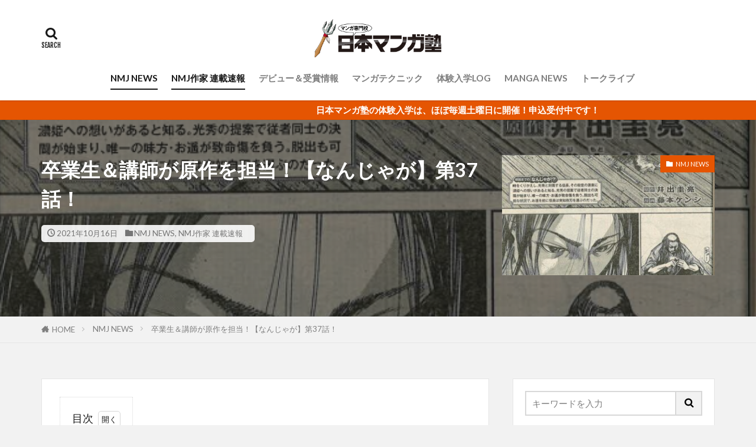

--- FILE ---
content_type: text/html; charset=UTF-8
request_url: https://mangajuku.jp/blog/%E5%8D%92%E6%A5%AD%E7%94%9F%EF%BC%86%E8%AC%9B%E5%B8%AB%E3%81%8C%E5%8E%9F%E4%BD%9C%E3%82%92%E6%8B%85%E5%BD%93%EF%BC%81%E3%80%90%E3%81%AA%E3%82%93%E3%81%98%E3%82%83%E3%81%8C%E3%80%91%E7%AC%AC37%E8%A9%B1/
body_size: 16832
content:

<!DOCTYPE html>

<html dir="ltr" lang="ja" prefix="og: https://ogp.me/ns#" prefix="og: http://ogp.me/ns#" class="t-html 
t-middle-pc">

<head prefix="og: http://ogp.me/ns# fb: http://ogp.me/ns/fb# article: http://ogp.me/ns/article#">
<meta charset="UTF-8">
<title>卒業生＆講師が原作を担当！【なんじゃが】第37話！ - 日本マンガ塾ブログ</title>

		<!-- All in One SEO 4.6.7.1 - aioseo.com -->
		<meta name="description" content="【何度、時をくりかえしても本能寺が燃えるんじゃが！？】最新第37話！！ 卒業生で講師でもある井出圭亮先生が原作" />
		<meta name="robots" content="max-image-preview:large" />
		<link rel="canonical" href="https://mangajuku.jp/blog/%e5%8d%92%e6%a5%ad%e7%94%9f%ef%bc%86%e8%ac%9b%e5%b8%ab%e3%81%8c%e5%8e%9f%e4%bd%9c%e3%82%92%e6%8b%85%e5%bd%93%ef%bc%81%e3%80%90%e3%81%aa%e3%82%93%e3%81%98%e3%82%83%e3%81%8c%e3%80%91%e7%ac%ac37%e8%a9%b1/" />
		<meta name="generator" content="All in One SEO (AIOSEO) 4.6.7.1" />

		<!-- Google tag (gtag.js) --> <script async src="https://www.googletagmanager.com/gtag/js?id=G-J81X3EV231"></script> <script> window.dataLayer = window.dataLayer || []; function gtag(){dataLayer.push(arguments);} gtag('js', new Date()); gtag('config', 'G-J81X3EV231'); </script>
		<meta property="og:locale" content="ja_JP" />
		<meta property="og:site_name" content="日本マンガ塾ブログ - 日本マンガ塾より情報、テクニックを発信します" />
		<meta property="og:type" content="article" />
		<meta property="og:title" content="卒業生＆講師が原作を担当！【なんじゃが】第37話！ - 日本マンガ塾ブログ" />
		<meta property="og:description" content="【何度、時をくりかえしても本能寺が燃えるんじゃが！？】最新第37話！！ 卒業生で講師でもある井出圭亮先生が原作" />
		<meta property="og:url" content="https://mangajuku.jp/blog/%e5%8d%92%e6%a5%ad%e7%94%9f%ef%bc%86%e8%ac%9b%e5%b8%ab%e3%81%8c%e5%8e%9f%e4%bd%9c%e3%82%92%e6%8b%85%e5%bd%93%ef%bc%81%e3%80%90%e3%81%aa%e3%82%93%e3%81%98%e3%82%83%e3%81%8c%e3%80%91%e7%ac%ac37%e8%a9%b1/" />
		<meta property="article:published_time" content="2021-10-16T10:05:21+00:00" />
		<meta property="article:modified_time" content="2021-10-16T10:05:21+00:00" />
		<meta name="twitter:card" content="summary_large_image" />
		<meta name="twitter:title" content="卒業生＆講師が原作を担当！【なんじゃが】第37話！ - 日本マンガ塾ブログ" />
		<meta name="twitter:description" content="【何度、時をくりかえしても本能寺が燃えるんじゃが！？】最新第37話！！ 卒業生で講師でもある井出圭亮先生が原作" />
		<script type="application/ld+json" class="aioseo-schema">
			{"@context":"https:\/\/schema.org","@graph":[{"@type":"BlogPosting","@id":"https:\/\/mangajuku.jp\/blog\/%e5%8d%92%e6%a5%ad%e7%94%9f%ef%bc%86%e8%ac%9b%e5%b8%ab%e3%81%8c%e5%8e%9f%e4%bd%9c%e3%82%92%e6%8b%85%e5%bd%93%ef%bc%81%e3%80%90%e3%81%aa%e3%82%93%e3%81%98%e3%82%83%e3%81%8c%e3%80%91%e7%ac%ac37%e8%a9%b1\/#blogposting","name":"\u5352\u696d\u751f\uff06\u8b1b\u5e2b\u304c\u539f\u4f5c\u3092\u62c5\u5f53\uff01\u3010\u306a\u3093\u3058\u3083\u304c\u3011\u7b2c37\u8a71\uff01 - \u65e5\u672c\u30de\u30f3\u30ac\u587e\u30d6\u30ed\u30b0","headline":"\u5352\u696d\u751f\uff06\u8b1b\u5e2b\u304c\u539f\u4f5c\u3092\u62c5\u5f53\uff01\u3010\u306a\u3093\u3058\u3083\u304c\u3011\u7b2c37\u8a71\uff01","author":{"@id":"https:\/\/mangajuku.jp\/blog\/author\/haw10144aicc\/#author"},"publisher":{"@id":"https:\/\/mangajuku.jp\/blog\/#organization"},"image":{"@type":"ImageObject","url":"https:\/\/mangajuku.jp\/blog\/wp-content\/uploads\/2021\/10\/\u306a\u3093\u3058\u3083\u304c\u2460.jpg","width":577,"height":865},"datePublished":"2021-10-16T19:05:21+09:00","dateModified":"2021-10-16T19:05:21+09:00","inLanguage":"ja","mainEntityOfPage":{"@id":"https:\/\/mangajuku.jp\/blog\/%e5%8d%92%e6%a5%ad%e7%94%9f%ef%bc%86%e8%ac%9b%e5%b8%ab%e3%81%8c%e5%8e%9f%e4%bd%9c%e3%82%92%e6%8b%85%e5%bd%93%ef%bc%81%e3%80%90%e3%81%aa%e3%82%93%e3%81%98%e3%82%83%e3%81%8c%e3%80%91%e7%ac%ac37%e8%a9%b1\/#webpage"},"isPartOf":{"@id":"https:\/\/mangajuku.jp\/blog\/%e5%8d%92%e6%a5%ad%e7%94%9f%ef%bc%86%e8%ac%9b%e5%b8%ab%e3%81%8c%e5%8e%9f%e4%bd%9c%e3%82%92%e6%8b%85%e5%bd%93%ef%bc%81%e3%80%90%e3%81%aa%e3%82%93%e3%81%98%e3%82%83%e3%81%8c%e3%80%91%e7%ac%ac37%e8%a9%b1\/#webpage"},"articleSection":"NMJ NEWS, NMJ\u4f5c\u5bb6 \u9023\u8f09\u901f\u5831"},{"@type":"BreadcrumbList","@id":"https:\/\/mangajuku.jp\/blog\/%e5%8d%92%e6%a5%ad%e7%94%9f%ef%bc%86%e8%ac%9b%e5%b8%ab%e3%81%8c%e5%8e%9f%e4%bd%9c%e3%82%92%e6%8b%85%e5%bd%93%ef%bc%81%e3%80%90%e3%81%aa%e3%82%93%e3%81%98%e3%82%83%e3%81%8c%e3%80%91%e7%ac%ac37%e8%a9%b1\/#breadcrumblist","itemListElement":[{"@type":"ListItem","@id":"https:\/\/mangajuku.jp\/blog\/#listItem","position":1,"name":"\u5bb6","item":"https:\/\/mangajuku.jp\/blog\/","nextItem":"https:\/\/mangajuku.jp\/blog\/%e5%8d%92%e6%a5%ad%e7%94%9f%ef%bc%86%e8%ac%9b%e5%b8%ab%e3%81%8c%e5%8e%9f%e4%bd%9c%e3%82%92%e6%8b%85%e5%bd%93%ef%bc%81%e3%80%90%e3%81%aa%e3%82%93%e3%81%98%e3%82%83%e3%81%8c%e3%80%91%e7%ac%ac37%e8%a9%b1\/#listItem"},{"@type":"ListItem","@id":"https:\/\/mangajuku.jp\/blog\/%e5%8d%92%e6%a5%ad%e7%94%9f%ef%bc%86%e8%ac%9b%e5%b8%ab%e3%81%8c%e5%8e%9f%e4%bd%9c%e3%82%92%e6%8b%85%e5%bd%93%ef%bc%81%e3%80%90%e3%81%aa%e3%82%93%e3%81%98%e3%82%83%e3%81%8c%e3%80%91%e7%ac%ac37%e8%a9%b1\/#listItem","position":2,"name":"\u5352\u696d\u751f\uff06\u8b1b\u5e2b\u304c\u539f\u4f5c\u3092\u62c5\u5f53\uff01\u3010\u306a\u3093\u3058\u3083\u304c\u3011\u7b2c37\u8a71\uff01","previousItem":"https:\/\/mangajuku.jp\/blog\/#listItem"}]},{"@type":"Organization","@id":"https:\/\/mangajuku.jp\/blog\/#organization","name":"\u65e5\u672c\u30de\u30f3\u30ac\u587e\u30d6\u30ed\u30b0","description":"\u65e5\u672c\u30de\u30f3\u30ac\u587e\u3088\u308a\u60c5\u5831\u3001\u30c6\u30af\u30cb\u30c3\u30af\u3092\u767a\u4fe1\u3057\u307e\u3059","url":"https:\/\/mangajuku.jp\/blog\/"},{"@type":"Person","@id":"https:\/\/mangajuku.jp\/blog\/author\/haw10144aicc\/#author","url":"https:\/\/mangajuku.jp\/blog\/author\/haw10144aicc\/","name":"haw10144aicc"},{"@type":"WebPage","@id":"https:\/\/mangajuku.jp\/blog\/%e5%8d%92%e6%a5%ad%e7%94%9f%ef%bc%86%e8%ac%9b%e5%b8%ab%e3%81%8c%e5%8e%9f%e4%bd%9c%e3%82%92%e6%8b%85%e5%bd%93%ef%bc%81%e3%80%90%e3%81%aa%e3%82%93%e3%81%98%e3%82%83%e3%81%8c%e3%80%91%e7%ac%ac37%e8%a9%b1\/#webpage","url":"https:\/\/mangajuku.jp\/blog\/%e5%8d%92%e6%a5%ad%e7%94%9f%ef%bc%86%e8%ac%9b%e5%b8%ab%e3%81%8c%e5%8e%9f%e4%bd%9c%e3%82%92%e6%8b%85%e5%bd%93%ef%bc%81%e3%80%90%e3%81%aa%e3%82%93%e3%81%98%e3%82%83%e3%81%8c%e3%80%91%e7%ac%ac37%e8%a9%b1\/","name":"\u5352\u696d\u751f\uff06\u8b1b\u5e2b\u304c\u539f\u4f5c\u3092\u62c5\u5f53\uff01\u3010\u306a\u3093\u3058\u3083\u304c\u3011\u7b2c37\u8a71\uff01 - \u65e5\u672c\u30de\u30f3\u30ac\u587e\u30d6\u30ed\u30b0","description":"\u3010\u4f55\u5ea6\u3001\u6642\u3092\u304f\u308a\u304b\u3048\u3057\u3066\u3082\u672c\u80fd\u5bfa\u304c\u71c3\u3048\u308b\u3093\u3058\u3083\u304c\uff01\uff1f\u3011\u6700\u65b0\u7b2c37\u8a71\uff01\uff01 \u5352\u696d\u751f\u3067\u8b1b\u5e2b\u3067\u3082\u3042\u308b\u4e95\u51fa\u572d\u4eae\u5148\u751f\u304c\u539f\u4f5c","inLanguage":"ja","isPartOf":{"@id":"https:\/\/mangajuku.jp\/blog\/#website"},"breadcrumb":{"@id":"https:\/\/mangajuku.jp\/blog\/%e5%8d%92%e6%a5%ad%e7%94%9f%ef%bc%86%e8%ac%9b%e5%b8%ab%e3%81%8c%e5%8e%9f%e4%bd%9c%e3%82%92%e6%8b%85%e5%bd%93%ef%bc%81%e3%80%90%e3%81%aa%e3%82%93%e3%81%98%e3%82%83%e3%81%8c%e3%80%91%e7%ac%ac37%e8%a9%b1\/#breadcrumblist"},"author":{"@id":"https:\/\/mangajuku.jp\/blog\/author\/haw10144aicc\/#author"},"creator":{"@id":"https:\/\/mangajuku.jp\/blog\/author\/haw10144aicc\/#author"},"image":{"@type":"ImageObject","url":"https:\/\/mangajuku.jp\/blog\/wp-content\/uploads\/2021\/10\/\u306a\u3093\u3058\u3083\u304c\u2460.jpg","@id":"https:\/\/mangajuku.jp\/blog\/%e5%8d%92%e6%a5%ad%e7%94%9f%ef%bc%86%e8%ac%9b%e5%b8%ab%e3%81%8c%e5%8e%9f%e4%bd%9c%e3%82%92%e6%8b%85%e5%bd%93%ef%bc%81%e3%80%90%e3%81%aa%e3%82%93%e3%81%98%e3%82%83%e3%81%8c%e3%80%91%e7%ac%ac37%e8%a9%b1\/#mainImage","width":577,"height":865},"primaryImageOfPage":{"@id":"https:\/\/mangajuku.jp\/blog\/%e5%8d%92%e6%a5%ad%e7%94%9f%ef%bc%86%e8%ac%9b%e5%b8%ab%e3%81%8c%e5%8e%9f%e4%bd%9c%e3%82%92%e6%8b%85%e5%bd%93%ef%bc%81%e3%80%90%e3%81%aa%e3%82%93%e3%81%98%e3%82%83%e3%81%8c%e3%80%91%e7%ac%ac37%e8%a9%b1\/#mainImage"},"datePublished":"2021-10-16T19:05:21+09:00","dateModified":"2021-10-16T19:05:21+09:00"},{"@type":"WebSite","@id":"https:\/\/mangajuku.jp\/blog\/#website","url":"https:\/\/mangajuku.jp\/blog\/","name":"\u65e5\u672c\u30de\u30f3\u30ac\u587e\u30d6\u30ed\u30b0","description":"\u65e5\u672c\u30de\u30f3\u30ac\u587e\u3088\u308a\u60c5\u5831\u3001\u30c6\u30af\u30cb\u30c3\u30af\u3092\u767a\u4fe1\u3057\u307e\u3059","inLanguage":"ja","publisher":{"@id":"https:\/\/mangajuku.jp\/blog\/#organization"}}]}
		</script>
		<!-- All in One SEO -->

<link rel='stylesheet' id='dashicons-css'  href='https://mangajuku.jp/blog/wp-includes/css/dashicons.min.css?ver=5.6.16' type='text/css' media='all' />
<link rel='stylesheet' id='thickbox-css'  href='https://mangajuku.jp/blog/wp-includes/js/thickbox/thickbox.css?ver=5.6.16' type='text/css' media='all' />
<link rel='stylesheet' id='wp-block-library-css'  href='https://mangajuku.jp/blog/wp-includes/css/dist/block-library/style.min.css?ver=5.6.16' type='text/css' media='all' />
<script src='https://mangajuku.jp/blog/wp-includes/js/jquery/jquery.min.js?ver=3.5.1' id='jquery-core-js'></script>
<script src='https://mangajuku.jp/blog/wp-includes/js/jquery/jquery-migrate.min.js?ver=3.3.2' id='jquery-migrate-js'></script>
<link rel="https://api.w.org/" href="https://mangajuku.jp/blog/wp-json/" /><link rel="alternate" type="application/json" href="https://mangajuku.jp/blog/wp-json/wp/v2/posts/619" /><link rel="alternate" type="application/json+oembed" href="https://mangajuku.jp/blog/wp-json/oembed/1.0/embed?url=https%3A%2F%2Fmangajuku.jp%2Fblog%2F%25e5%258d%2592%25e6%25a5%25ad%25e7%2594%259f%25ef%25bc%2586%25e8%25ac%259b%25e5%25b8%25ab%25e3%2581%258c%25e5%258e%259f%25e4%25bd%259c%25e3%2582%2592%25e6%258b%2585%25e5%25bd%2593%25ef%25bc%2581%25e3%2580%2590%25e3%2581%25aa%25e3%2582%2593%25e3%2581%2598%25e3%2582%2583%25e3%2581%258c%25e3%2580%2591%25e7%25ac%25ac37%25e8%25a9%25b1%2F" />
<link rel="alternate" type="text/xml+oembed" href="https://mangajuku.jp/blog/wp-json/oembed/1.0/embed?url=https%3A%2F%2Fmangajuku.jp%2Fblog%2F%25e5%258d%2592%25e6%25a5%25ad%25e7%2594%259f%25ef%25bc%2586%25e8%25ac%259b%25e5%25b8%25ab%25e3%2581%258c%25e5%258e%259f%25e4%25bd%259c%25e3%2582%2592%25e6%258b%2585%25e5%25bd%2593%25ef%25bc%2581%25e3%2580%2590%25e3%2581%25aa%25e3%2582%2593%25e3%2581%2598%25e3%2582%2583%25e3%2581%258c%25e3%2580%2591%25e7%25ac%25ac37%25e8%25a9%25b1%2F&#038;format=xml" />
<link class="css-async" rel href="https://mangajuku.jp/blog/wp-content/themes/the-thor/css/icon.min.css">
<link class="css-async" rel href="https://fonts.googleapis.com/css?family=Lato:100,300,400,700,900">
<link class="css-async" rel href="https://fonts.googleapis.com/css?family=Fjalla+One">
<link rel="stylesheet" href="https://fonts.googleapis.com/css?family=Noto+Sans+JP:100,200,300,400,500,600,700,800,900">
<link rel="stylesheet" href="https://mangajuku.jp/blog/wp-content/themes/the-thor/style.min.css">
<link class="css-async" rel href="https://mangajuku.jp/blog/wp-content/themes/the-thor-child/style-user.css?1611903971">
<link rel="canonical" href="https://mangajuku.jp/blog/%e5%8d%92%e6%a5%ad%e7%94%9f%ef%bc%86%e8%ac%9b%e5%b8%ab%e3%81%8c%e5%8e%9f%e4%bd%9c%e3%82%92%e6%8b%85%e5%bd%93%ef%bc%81%e3%80%90%e3%81%aa%e3%82%93%e3%81%98%e3%82%83%e3%81%8c%e3%80%91%e7%ac%ac37%e8%a9%b1/" />
<script src="https://ajax.googleapis.com/ajax/libs/jquery/1.12.4/jquery.min.js"></script>
<meta http-equiv="X-UA-Compatible" content="IE=edge">
<meta name="viewport" content="width=device-width, initial-scale=1, viewport-fit=cover"/>
<script>
(function(i,s,o,g,r,a,m){i['GoogleAnalyticsObject']=r;i[r]=i[r]||function(){
(i[r].q=i[r].q||[]).push(arguments)},i[r].l=1*new Date();a=s.createElement(o),
m=s.getElementsByTagName(o)[0];a.async=1;a.src=g;m.parentNode.insertBefore(a,m)
})(window,document,'script','https://www.google-analytics.com/analytics.js','ga');

ga('create', 'UA-1057665-3', 'auto');
ga('send', 'pageview');
</script>
<style>
.widget.widget_nav_menu ul.menu{border-color: rgba(229,85,2,0.15);}.widget.widget_nav_menu ul.menu li{border-color: rgba(229,85,2,0.75);}.widget.widget_nav_menu ul.menu .sub-menu li{border-color: rgba(229,85,2,0.15);}.widget.widget_nav_menu ul.menu .sub-menu li .sub-menu li:first-child{border-color: rgba(229,85,2,0.15);}.widget.widget_nav_menu ul.menu li a:hover{background-color: rgba(229,85,2,0.75);}.widget.widget_nav_menu ul.menu .current-menu-item > a{background-color: rgba(229,85,2,0.75);}.widget.widget_nav_menu ul.menu li .sub-menu li a:before {color:#e55502;}.widget.widget_nav_menu ul.menu li a{background-color:#e55502;}.widget.widget_nav_menu ul.menu .sub-menu a:hover{color:#e55502;}.widget.widget_nav_menu ul.menu .sub-menu .current-menu-item a{color:#e55502;}.widget.widget_categories ul{border-color: rgba(229,85,2,0.15);}.widget.widget_categories ul li{border-color: rgba(229,85,2,0.75);}.widget.widget_categories ul .children li{border-color: rgba(229,85,2,0.15);}.widget.widget_categories ul .children li .children li:first-child{border-color: rgba(229,85,2,0.15);}.widget.widget_categories ul li a:hover{background-color: rgba(229,85,2,0.75);}.widget.widget_categories ul .current-menu-item > a{background-color: rgba(229,85,2,0.75);}.widget.widget_categories ul li .children li a:before {color:#e55502;}.widget.widget_categories ul li a{background-color:#e55502;}.widget.widget_categories ul .children a:hover{color:#e55502;}.widget.widget_categories ul .children .current-menu-item a{color:#e55502;}.widgetSearch__input:hover{border-color:#e55502;}.widgetCatTitle{background-color:#e55502;}.widgetCatTitle__inner{background-color:#e55502;}.widgetSearch__submit:hover{background-color:#e55502;}.widgetProfile__sns{background-color:#e55502;}.widget.widget_calendar .calendar_wrap tbody a:hover{background-color:#e55502;}.widget ul li a:hover{color:#e55502;}.widget.widget_rss .rsswidget:hover{color:#e55502;}.widget.widget_tag_cloud a:hover{background-color:#e55502;}.widget select:hover{border-color:#e55502;}.widgetSearch__checkLabel:hover:after{border-color:#e55502;}.widgetSearch__check:checked .widgetSearch__checkLabel:before, .widgetSearch__check:checked + .widgetSearch__checkLabel:before{border-color:#e55502;}.widgetTab__item.current{border-top-color:#e55502;}.widgetTab__item:hover{border-top-color:#e55502;}.searchHead__title{background-color:#e55502;}.searchHead__submit:hover{color:#e55502;}.menuBtn__close:hover{color:#e55502;}.menuBtn__link:hover{color:#e55502;}@media only screen and (min-width: 992px){.menuBtn__link {background-color:#e55502;}}.t-headerCenter .menuBtn__link:hover{color:#e55502;}.searchBtn__close:hover{color:#e55502;}.searchBtn__link:hover{color:#e55502;}.breadcrumb__item a:hover{color:#e55502;}.pager__item{color:#e55502;}.pager__item:hover, .pager__item-current{background-color:#e55502; color:#fff;}.page-numbers{color:#e55502;}.page-numbers:hover, .page-numbers.current{background-color:#e55502; color:#fff;}.pagePager__item{color:#e55502;}.pagePager__item:hover, .pagePager__item-current{background-color:#e55502; color:#fff;}.heading a:hover{color:#e55502;}.eyecatch__cat{background-color:#e55502;}.the__category{background-color:#e55502;}.dateList__item a:hover{color:#e55502;}.controllerFooter__item:last-child{background-color:#e55502;}.controllerFooter__close{background-color:#e55502;}.bottomFooter__topBtn{background-color:#e55502;}.mask-color{background-color:#e55502;}.mask-colorgray{background-color:#e55502;}.pickup3__item{background-color:#e55502;}.categoryBox__title{color:#e55502;}.comments__list .comment-meta{background-color:#e55502;}.comment-respond .submit{background-color:#e55502;}.prevNext__pop{background-color:#e55502;}.swiper-pagination-bullet-active{background-color:#e55502;}.swiper-slider .swiper-button-next, .swiper-slider .swiper-container-rtl .swiper-button-prev, .swiper-slider .swiper-button-prev, .swiper-slider .swiper-container-rtl .swiper-button-next	{background-color:#e55502;}body{background:#f2f2f2;}.infoHead{background-color:#e55502;}.snsFooter{background-color:#e55502}.widget-main .heading.heading-widget{background-color:#e55502}.widget-main .heading.heading-widgetsimple{background-color:#e55502}.widget-main .heading.heading-widgetsimplewide{background-color:#e55502}.widget-main .heading.heading-widgetwide{background-color:#e55502}.widget-main .heading.heading-widgetbottom:before{border-color:#e55502}.widget-main .heading.heading-widgetborder{border-color:#e55502}.widget-main .heading.heading-widgetborder::before,.widget-main .heading.heading-widgetborder::after{background-color:#e55502}.widget-side .heading.heading-widget{background-color:#191919}.widget-side .heading.heading-widgetsimple{background-color:#191919}.widget-side .heading.heading-widgetsimplewide{background-color:#191919}.widget-side .heading.heading-widgetwide{background-color:#191919}.widget-side .heading.heading-widgetbottom:before{border-color:#191919}.widget-side .heading.heading-widgetborder{border-color:#191919}.widget-side .heading.heading-widgetborder::before,.widget-side .heading.heading-widgetborder::after{background-color:#191919}.widget-foot .heading.heading-widget{background-color:#191919}.widget-foot .heading.heading-widgetsimple{background-color:#191919}.widget-foot .heading.heading-widgetsimplewide{background-color:#191919}.widget-foot .heading.heading-widgetwide{background-color:#191919}.widget-foot .heading.heading-widgetbottom:before{border-color:#191919}.widget-foot .heading.heading-widgetborder{border-color:#191919}.widget-foot .heading.heading-widgetborder::before,.widget-foot .heading.heading-widgetborder::after{background-color:#191919}.widget-menu .heading.heading-widget{background-color:#e55502}.widget-menu .heading.heading-widgetsimple{background-color:#e55502}.widget-menu .heading.heading-widgetsimplewide{background-color:#e55502}.widget-menu .heading.heading-widgetwide{background-color:#e55502}.widget-menu .heading.heading-widgetbottom:before{border-color:#e55502}.widget-menu .heading.heading-widgetborder{border-color:#e55502}.widget-menu .heading.heading-widgetborder::before,.widget-menu .heading.heading-widgetborder::after{background-color:#e55502}@media only screen and (min-width: 768px){.still {height: 600px;}}.still.still-movie .still__box{background-image:url(https://mangajuku.jp/blog/wp-content/uploads/2021/06/blog_footer_img.jpg);}@media only screen and (min-width: 768px){.still.still-movie .still__box{background-image:url(https://mangajuku.jp/blog/wp-content/uploads/2021/06/blog_footer_img.jpg);}}.pickupHead{background-color:#333333}.pickup3__bg.mask.mask-colorgray{background-color:#d9a300}.rankingBox__bg{background-color:#e55502}.the__ribbon{background-color:#e55502}.the__ribbon:after{border-left-color:#e55502; border-right-color:#e55502}.eyecatch__link.eyecatch__link-mask:hover::after{content: "この記事を読む";}.eyecatch__link.eyecatch__link-maskzoom:hover::after{content: "この記事を読む";}.eyecatch__link.eyecatch__link-maskzoomrotate:hover::after{content: "この記事を読む";}.postcta-bg{background-color:#3970a2}.content .afTagBox__btnDetail{background-color:#e55502;}.widget .widgetAfTag__btnDetail{background-color:#e55502;}.content .afTagBox__btnAf{background-color:#e55502;}.widget .widgetAfTag__btnAf{background-color:#e55502;}.content a{color:#e55502;}.phrase a{color:#e55502;}.content .sitemap li a:hover{color:#e55502;}.content h2 a:hover,.content h3 a:hover,.content h4 a:hover,.content h5 a:hover{color:#e55502;}.content ul.menu li a:hover{color:#e55502;}.content .es-LiconBox:before{background-color:#a83f3f;}.content .es-LiconCircle:before{background-color:#a83f3f;}.content .es-BTiconBox:before{background-color:#a83f3f;}.content .es-BTiconCircle:before{background-color:#a83f3f;}.content .es-BiconObi{border-color:#a83f3f;}.content .es-BiconCorner:before{background-color:#a83f3f;}.content .es-BiconCircle:before{background-color:#a83f3f;}.content .es-BmarkHatena::before{background-color:#005293;}.content .es-BmarkExcl::before{background-color:#b60105;}.content .es-BmarkQ::before{background-color:#005293;}.content .es-BmarkQ::after{border-top-color:#005293;}.content .es-BmarkA::before{color:#b60105;}.content .es-BsubTradi::before{color:#ffffff;background-color:#b60105;border-color:#b60105;}.btn__link-primary{color:#ffffff; background-color:#e55502;}.content .btn__link-primary{color:#ffffff; background-color:#e55502;}.searchBtn__contentInner .btn__link-search{color:#ffffff; background-color:#e55502;}.btn__link-secondary{color:#ffffff; background-color:#e55502;}.content .btn__link-secondary{color:#ffffff; background-color:#e55502;}.btn__link-search{color:#ffffff; background-color:#e55502;}.btn__link-normal{color:#e55502;}.content .btn__link-normal{color:#e55502;}.btn__link-normal:hover{background-color:#e55502;}.content .btn__link-normal:hover{background-color:#e55502;}.comments__list .comment-reply-link{color:#e55502;}.comments__list .comment-reply-link:hover{background-color:#e55502;}@media only screen and (min-width: 992px){.subNavi__link-pickup{color:#e55502;}}@media only screen and (min-width: 992px){.subNavi__link-pickup:hover{background-color:#e55502;}}.partsH2-4 h2{color:#191919;}.partsH2-4 h2::before{border-color:#b2384e;}.partsH2-4 h2::after{border-color:#d8d8d8;}.partsH3-61 h3{color:#191919;}.partsH3-61 h3::after{background-color:#b2384e;}.content h4{color:#191919}.content h5{color:#191919}.content ul > li::before{color:#a83f3f;}.content ul{color:#191919;}.content ol > li::before{color:#a83f3f; border-color:#a83f3f;}.content ol > li > ol > li::before{background-color:#a83f3f; border-color:#a83f3f;}.content ol > li > ol > li > ol > li::before{color:#a83f3f; border-color:#a83f3f;}.content ol{color:#191919;}.content .balloon .balloon__text{color:#191919; background-color:#f2f2f2;}.content .balloon .balloon__text-left:before{border-left-color:#f2f2f2;}.content .balloon .balloon__text-right:before{border-right-color:#f2f2f2;}.content .balloon-boder .balloon__text{color:#191919; background-color:#ffffff;  border-color:#d8d8d8;}.content .balloon-boder .balloon__text-left:before{border-left-color:#d8d8d8;}.content .balloon-boder .balloon__text-left:after{border-left-color:#ffffff;}.content .balloon-boder .balloon__text-right:before{border-right-color:#d8d8d8;}.content .balloon-boder .balloon__text-right:after{border-right-color:#ffffff;}.content blockquote{color:#191919; background-color:#f2f2f2;}.content blockquote::before{color:#d8d8d8;}.content table{color:#191919; border-top-color:#E5E5E5; border-left-color:#E5E5E5;}.content table th{background:#7f7f7f; color:#ffffff; ;border-right-color:#E5E5E5; border-bottom-color:#E5E5E5;}.content table td{background:#ffffff; ;border-right-color:#E5E5E5; border-bottom-color:#E5E5E5;}.content table tr:nth-child(odd) td{background-color:#f2f2f2;}
</style>
<meta property="og:site_name" content="日本マンガ塾ブログ" />
<meta property="og:type" content="article" />
<meta property="og:title" content="卒業生＆講師が原作を担当！【なんじゃが】第37話！" />
<meta property="og:description" content="目次 1 【何度、時をくりかえしても本能寺が燃えるんじゃが！？】最新第37話！！ 【何度、時をくりかえしても本能寺が燃え [&hellip;]" />
<meta property="og:url" content="https://mangajuku.jp/blog/%e5%8d%92%e6%a5%ad%e7%94%9f%ef%bc%86%e8%ac%9b%e5%b8%ab%e3%81%8c%e5%8e%9f%e4%bd%9c%e3%82%92%e6%8b%85%e5%bd%93%ef%bc%81%e3%80%90%e3%81%aa%e3%82%93%e3%81%98%e3%82%83%e3%81%8c%e3%80%91%e7%ac%ac37%e8%a9%b1/" />
<meta property="og:image" content="https://mangajuku.jp/blog/wp-content/uploads/2021/10/なんじゃが①.jpg" />
<meta name="twitter:card" content="summary_large_image" />
<meta name="twitter:site" content="@mangajuku" />


</head>
<body class=" t-logoSp40 t-logoPc70 t-naviNoneSp t-headerCenter t-footerFixed" id="top">


  <!--l-header-->
  <header class="l-header l-header-shadow">
    <div class="container container-header">

      <!--logo-->
			<p class="siteTitle">
				<a class="siteTitle__link" href="https://mangajuku.jp/blog">
											<img class="siteTitle__logo" src="https://mangajuku.jp/blog/wp-content/uploads/2021/02/blog_logo.png" alt="日本マンガ塾ブログ" width="340" height="108" >
					        </a>
      </p>      <!--/logo-->


      				<!--globalNavi-->
				<nav class="globalNavi u-none-sp">
					<div class="globalNavi__inner">
            <ul class="globalNavi__list"><li id="menu-item-51" class="menu-item menu-item-type-taxonomy menu-item-object-category current-post-ancestor current-menu-parent current-post-parent menu-item-51"><a href="https://mangajuku.jp/blog/category/nmj-news/">NMJ NEWS</a></li>
<li id="menu-item-53" class="menu-item menu-item-type-taxonomy menu-item-object-category current-post-ancestor current-menu-parent current-post-parent menu-item-53"><a href="https://mangajuku.jp/blog/category/nmj%e4%bd%9c%e5%ae%b6%e9%80%a3%e8%bc%89%e9%80%9f%e5%a0%b1/">NMJ作家 連載速報</a></li>
<li id="menu-item-52" class="menu-item menu-item-type-taxonomy menu-item-object-category menu-item-52"><a href="https://mangajuku.jp/blog/category/%e3%83%87%e3%83%93%e3%83%a5%e3%83%bc%ef%bc%86%e5%8f%97%e8%b3%9e%e6%83%85%e5%a0%b1/">デビュー＆受賞情報</a></li>
<li id="menu-item-77" class="menu-item menu-item-type-taxonomy menu-item-object-category menu-item-77"><a href="https://mangajuku.jp/blog/category/%e3%83%9e%e3%83%b3%e3%82%ac%e3%83%86%e3%82%af%e3%83%8b%e3%83%83%e3%82%af/">マンガテクニック</a></li>
<li id="menu-item-55" class="menu-item menu-item-type-taxonomy menu-item-object-category menu-item-55"><a href="https://mangajuku.jp/blog/category/%e4%bd%93%e9%a8%93%e5%85%a5%e5%ad%a6log/">体験入学LOG</a></li>
<li id="menu-item-79" class="menu-item menu-item-type-taxonomy menu-item-object-category menu-item-79"><a href="https://mangajuku.jp/blog/category/manga-news/">MANGA NEWS</a></li>
<li id="menu-item-693" class="menu-item menu-item-type-taxonomy menu-item-object-category menu-item-693"><a href="https://mangajuku.jp/blog/category/%e3%83%88%e3%83%bc%e3%82%af%e3%83%a9%e3%82%a4%e3%83%96/">トークライブ</a></li>
</ul>					</div>
				</nav>
				<!--/globalNavi-->
			

			

            <!--searchBtn-->
			<div class="searchBtn searchBtn-right ">
        <input class="searchBtn__checkbox" id="searchBtn-checkbox" type="checkbox">
        <label class="searchBtn__link searchBtn__link-text icon-search" for="searchBtn-checkbox"></label>
        <label class="searchBtn__unshown" for="searchBtn-checkbox"></label>

        <div class="searchBtn__content">
          <div class="searchBtn__scroll">
            <label class="searchBtn__close" for="searchBtn-checkbox"><i class="icon-close"></i>CLOSE</label>
            <div class="searchBtn__contentInner">
              <aside class="widget">
  <div class="widgetSearch">
    <form method="get" action="https://mangajuku.jp/blog" target="_top">
  <div class="widgetSearch__contents">
    <h3 class="heading heading-tertiary">キーワード</h3>
    <input class="widgetSearch__input widgetSearch__input-max" type="text" name="s" placeholder="キーワードを入力" value="">

    
  </div>

  <div class="widgetSearch__contents">
    <h3 class="heading heading-tertiary">カテゴリー</h3>
	<select  name='cat' id='cat_6975b829542e2' class='widgetSearch__select' >
	<option value=''>カテゴリーを選択</option>
	<option class="level-0" value="1">NMJ NEWS</option>
	<option class="level-0" value="2">NMJ作家 連載速報</option>
	<option class="level-0" value="3">デビュー＆受賞情報</option>
	<option class="level-0" value="4">体験入学LOG</option>
	<option class="level-0" value="12">マンガテクニック</option>
	<option class="level-0" value="13">MANGA NEWS</option>
	<option class="level-0" value="15">トークライブ</option>
	<option class="level-0" value="24">MJ times</option>
	<option class="level-0" value="26">Triumph COMIC</option>
</select>
  </div>

  	<div class="widgetSearch__tag">
    <h3 class="heading heading-tertiary">タグ</h3>
    <label><input class="widgetSearch__check" type="checkbox" name="tag[]" value="manga-news" /><span class="widgetSearch__checkLabel">MANGA NEWS</span></label><label><input class="widgetSearch__check" type="checkbox" name="tag[]" value="mj-times" /><span class="widgetSearch__checkLabel">MJ times</span></label><label><input class="widgetSearch__check" type="checkbox" name="tag[]" value="nmj-news" /><span class="widgetSearch__checkLabel">NMJ NEWS</span></label><label><input class="widgetSearch__check" type="checkbox" name="tag[]" value="%e3%82%ae%e3%83%ab%e3%83%88%ef%bd%9e%e5%90%9b%e3%81%ae%e6%9c%aa%e6%9d%a5%e3%82%92%e5%a5%aa%e3%81%86%e7%bd%aa%e3%81%a8%e7%bd%b0%ef%bd%9e" /><span class="widgetSearch__checkLabel">ギルト～君の未来を奪う罪と罰～</span></label><label><input class="widgetSearch__check" type="checkbox" name="tag[]" value="%e3%81%aa%e3%82%93%e3%81%98%e3%82%83%e3%81%8c-2" /><span class="widgetSearch__checkLabel">なんじゃが</span></label><label><input class="widgetSearch__check" type="checkbox" name="tag[]" value="%e3%83%8f%e3%83%8b%e3%83%bc%e3%83%8f%e3%83%8b%e3%83%bc%e3%83%9b%e3%83%bc%e3%83%a0" /><span class="widgetSearch__checkLabel">ハニーハニーホーム</span></label><label><input class="widgetSearch__check" type="checkbox" name="tag[]" value="%e3%83%9e%e3%83%b3%e3%82%ac%e3%81%ae%e6%8f%8f%e3%81%8d%e6%96%b9" /><span class="widgetSearch__checkLabel">マンガの描き方</span></label><label><input class="widgetSearch__check" type="checkbox" name="tag[]" value="%e3%83%a4%e3%83%b3%e3%82%b0%e3%83%9e%e3%82%ac%e3%82%b8%e3%83%b3" /><span class="widgetSearch__checkLabel">ヤングマガジン</span></label><label><input class="widgetSearch__check" type="checkbox" name="tag[]" value="%e4%ba%95%e5%87%ba%e5%9c%ad%e4%ba%ae" /><span class="widgetSearch__checkLabel">井出圭亮</span></label><label><input class="widgetSearch__check" type="checkbox" name="tag[]" value="%e4%bd%93%e9%a8%93%e5%85%a5%e5%ad%a6" /><span class="widgetSearch__checkLabel">体験入学</span></label><label><input class="widgetSearch__check" type="checkbox" name="tag[]" value="%e4%bd%95%e5%ba%a6%e3%80%81%e6%99%82%e3%82%92%e3%81%8f%e3%82%8a%e3%81%8b%e3%81%88%e3%81%97%e3%81%a6%e3%82%82%e6%9c%ac%e8%83%bd%e5%af%ba%e3%81%8c%e7%87%83%e3%81%88%e3%82%8b%e3%82%93%e3%81%98%e3%82%83-2" /><span class="widgetSearch__checkLabel">何度、時をくりかえしても本能寺が燃えるんじゃが！？</span></label>  </div>
  
  <div class="btn btn-search">
    <button class="btn__link btn__link-search" type="submit" value="search">検索</button>
  </div>
</form>
  </div>
</aside>
            </div>
          </div>
        </div>
      </div>
			<!--/searchBtn-->
      

            <!--menuBtn-->
			<div class="menuBtn u-none-pc">
        <input class="menuBtn__checkbox" id="menuBtn-checkbox" type="checkbox">
        <label class="menuBtn__link menuBtn__link-text icon-menu" for="menuBtn-checkbox"></label>
        <label class="menuBtn__unshown" for="menuBtn-checkbox"></label>
        <div class="menuBtn__content">
          <div class="menuBtn__scroll">
            <label class="menuBtn__close" for="menuBtn-checkbox"><i class="icon-close"></i>CLOSE</label>
            <div class="menuBtn__contentInner">
															<nav class="menuBtn__navi">
	              		                <ul class="menuBtn__naviList">
																					<li class="menuBtn__naviItem"><a class="menuBtn__naviLink icon-facebook" href="https://www.facebook.com/mangajuku"></a></li>
																					<li class="menuBtn__naviItem"><a class="menuBtn__naviLink icon-twitter" href="https://twitter.com/mangajuku"></a></li>
																					<li class="menuBtn__naviItem"><a class="menuBtn__naviLink icon-instagram" href="http://instagram.com/nihonmangajuku/"></a></li>
																					<li class="menuBtn__naviItem"><a class="menuBtn__naviLink icon-youtube" href="https://www.youtube.com/channel/UCuzmd9suj331eGCKyz5ZSig"></a></li>
											                </ul>
								</nav>
	              															            </div>
          </div>
        </div>
			</div>
			<!--/menuBtn-->
      
    </div>
  </header>
  <!--/l-header-->


  <!--l-headerBottom-->
  <div class="l-headerBottom">

    
			    <div class="wider">
	      <!--infoHead-->
	      <div class="infoHead">
	        <a class="infoHead__text" href="https://mangajuku.jp/trial.html">	          日本マンガ塾の体験入学は、ほぼ毎週土曜日に開催！申込受付中です！	        </a>	      </div>
	      <!--/infoHead-->
	    </div>
	  
	  
  </div>
  <!--l-headerBottom-->

    <div class="viral">
    <div class="viral__bg mask mask-blackmesh        ">
                  <img width="577" height="865" src="https://mangajuku.jp/blog/wp-content/uploads/2021/10/なんじゃが①.jpg" class="attachment-icatch1280 size-icatch1280 wp-post-image" alt="" />              </div>

    <div class="container">
      <div class="viral__container">
        <div class="viral__contents">
          <h1 class="heading heading-primary">卒業生＆講師が原作を担当！【なんじゃが】第37話！</h1>
          <ul class="dateList">
                          <li class="dateList__item icon-clock">2021年10月16日</li>
                                      <li class="dateList__item icon-folder"><a href="https://mangajuku.jp/blog/category/nmj-news/" rel="category tag">NMJ NEWS</a>, <a href="https://mangajuku.jp/blog/category/nmj%e4%bd%9c%e5%ae%b6%e9%80%a3%e8%bc%89%e9%80%9f%e5%a0%b1/" rel="category tag">NMJ作家 連載速報</a></li>
                                              </ul>
        </div>


        <div class="eyecatch">
          <span class="eyecatch__cat cc-bg1"><a href="https://mangajuku.jp/blog/category/nmj-news/">NMJ NEWS</a></span>          <span class="eyecatch__link">
                          <img width="375" height="562" src="https://mangajuku.jp/blog/wp-content/uploads/2021/10/なんじゃが①-375x562.jpg" class="attachment-icatch375 size-icatch375 wp-post-image" alt="" />                      </span>

        </div>
      </div>
    </div>

  </div>
  
  <div class="wider">
    <div class="breadcrumb"><ul class="breadcrumb__list container"><li class="breadcrumb__item icon-home"><a href="https://mangajuku.jp/blog">HOME</a></li><li class="breadcrumb__item"><a href="https://mangajuku.jp/blog/category/nmj-news/">NMJ NEWS</a></li><li class="breadcrumb__item breadcrumb__item-current"><a href="https://mangajuku.jp/blog/%e5%8d%92%e6%a5%ad%e7%94%9f%ef%bc%86%e8%ac%9b%e5%b8%ab%e3%81%8c%e5%8e%9f%e4%bd%9c%e3%82%92%e6%8b%85%e5%bd%93%ef%bc%81%e3%80%90%e3%81%aa%e3%82%93%e3%81%98%e3%82%83%e3%81%8c%e3%80%91%e7%ac%ac37%e8%a9%b1/">卒業生＆講師が原作を担当！【なんじゃが】第37話！</a></li></ul></div>  </div>





  <!--l-wrapper-->
  <div class="l-wrapper">

    <!--l-main-->
        <main class="l-main u-border">





      <div class="dividerBottom">


      



        

        <!--postContents-->
        <div class="postContents">
          

		            <section class="content partsH2-4 partsH3-61">
			
					<div class="outline">
					<span class="outline__title">目次</span>
					<input class="outline__toggle" id="outline__toggle" type="checkbox" >
					<label class="outline__switch" for="outline__toggle"></label>
					<ul class="outline__list outline__list-2"><li class="outline__item"><a class="outline__link" href="#outline_1__1"><span class="outline__number">1</span> 【何度、時をくりかえしても本能寺が燃えるんじゃが！？】最新第37話！！</a></li></ul>
					</div><h2 id="outline_1__1"><strong>【何度、時をくりかえしても本能寺が燃えるんじゃが！？】</strong>最新第37話！！</h2>
<p>卒業生で講師でもある<strong>井出圭亮先生</strong>が原作をつとめる大人気リスポーン大河、<strong>【何度、時をくりかえしても本能寺が燃えるんじゃが！？】第37話</strong>の紹介です！</p>
<p><img class="alignnone size-full wp-image-620" src="https://mangajuku.jp/blog/wp-content/uploads/2021/10/なんじゃが①.jpg" alt="" width="577" height="865" /></p>
<p>信長の決意とは＿＿＿＿＿＿＿＿＿＿＿＿＿＿＿＿＿＿！！？</p>
<p><img class="alignnone size-full wp-image-621" src="https://mangajuku.jp/blog/wp-content/uploads/2021/10/なんじゃが②.jpg" alt="" width="560" height="400" /></p>
<p><img class="alignnone size-full wp-image-622" src="https://mangajuku.jp/blog/wp-content/uploads/2021/10/なんじゃが③.jpg" alt="" width="511" height="423" /></p>
<p>もう一度“時をくりかえす”こと。</p>
<p>そうでした。信長は己が討たれると時をくりかえすことができるんでした&#8230;！先週までのあまりにもビッグな展開に一読者の私、その大事な情報を忘れてしまっていました！！それほどに今回の“時戻り”は深く、アツかったですね&#8230;。</p>
<p>&nbsp;</p>
<p>&nbsp;</p>
<p><img class="alignnone size-full wp-image-623" src="https://mangajuku.jp/blog/wp-content/uploads/2021/10/なんじゃが④.jpg" alt="" width="571" height="360" /></p>
<p><img class="alignnone size-full wp-image-624" src="https://mangajuku.jp/blog/wp-content/uploads/2021/10/なんじゃが⑤.jpg" alt="" width="550" height="571" /></p>
<p>信長のお遥への想いが&#8230;..ぐっときます&#8230;&#8230;。</p>
<p>&nbsp;</p>
<p>＿＿＿＿＿そして</p>
<p><img class="alignnone size-full wp-image-625" src="https://mangajuku.jp/blog/wp-content/uploads/2021/10/なんじゃが⑦.jpg" alt="" width="339" height="442" /></p>
<p>と真剣な面持ちで話す織田信長。</p>
<p>なにをするき＿＿＿＿＿＿＿＿？？！？？？！！</p>
<p>って、<strong><span style="font-size: 12pt;">うおーーーーーーーーーーーーーーーーーーーい！！？？</span></strong></p>
<p><img class="alignnone size-full wp-image-626" src="https://mangajuku.jp/blog/wp-content/uploads/2021/10/なんじゃが⑧.jpg" alt="" width="397" height="587" /></p>
<p>何が起きたのか？？！？？</p>
<p>この表情、もはや懐かしい！安心感すらあります(笑)</p>
<p>そんな<strong>【何度、時をくりかえしても本能寺が燃えるんじゃが！？】第37話</strong>を是非！本誌でチェックしてみてください！！</p>
<p>&nbsp;</p>
          </section>
          		  

          		    <aside class="social-bottom"><ul class="socialList socialList-type11">
<li class="socialList__item"><a class="socialList__link icon-facebook" href="http://www.facebook.com/sharer.php?u=https%3A%2F%2Fmangajuku.jp%2Fblog%2F%25e5%258d%2592%25e6%25a5%25ad%25e7%2594%259f%25ef%25bc%2586%25e8%25ac%259b%25e5%25b8%25ab%25e3%2581%258c%25e5%258e%259f%25e4%25bd%259c%25e3%2582%2592%25e6%258b%2585%25e5%25bd%2593%25ef%25bc%2581%25e3%2580%2590%25e3%2581%25aa%25e3%2582%2593%25e3%2581%2598%25e3%2582%2583%25e3%2581%258c%25e3%2580%2591%25e7%25ac%25ac37%25e8%25a9%25b1%2F&amp;t=%E5%8D%92%E6%A5%AD%E7%94%9F%EF%BC%86%E8%AC%9B%E5%B8%AB%E3%81%8C%E5%8E%9F%E4%BD%9C%E3%82%92%E6%8B%85%E5%BD%93%EF%BC%81%E3%80%90%E3%81%AA%E3%82%93%E3%81%98%E3%82%83%E3%81%8C%E3%80%91%E7%AC%AC37%E8%A9%B1%EF%BC%81" target="_blank" title="Facebook"></a></li><li class="socialList__item"><a class="socialList__link icon-twitter" href="http://twitter.com/intent/tweet?text=%E5%8D%92%E6%A5%AD%E7%94%9F%EF%BC%86%E8%AC%9B%E5%B8%AB%E3%81%8C%E5%8E%9F%E4%BD%9C%E3%82%92%E6%8B%85%E5%BD%93%EF%BC%81%E3%80%90%E3%81%AA%E3%82%93%E3%81%98%E3%82%83%E3%81%8C%E3%80%91%E7%AC%AC37%E8%A9%B1%EF%BC%81&amp;https%3A%2F%2Fmangajuku.jp%2Fblog%2F%25e5%258d%2592%25e6%25a5%25ad%25e7%2594%259f%25ef%25bc%2586%25e8%25ac%259b%25e5%25b8%25ab%25e3%2581%258c%25e5%258e%259f%25e4%25bd%259c%25e3%2582%2592%25e6%258b%2585%25e5%25bd%2593%25ef%25bc%2581%25e3%2580%2590%25e3%2581%25aa%25e3%2582%2593%25e3%2581%2598%25e3%2582%2583%25e3%2581%258c%25e3%2580%2591%25e7%25ac%25ac37%25e8%25a9%25b1%2F&amp;url=https%3A%2F%2Fmangajuku.jp%2Fblog%2F%25e5%258d%2592%25e6%25a5%25ad%25e7%2594%259f%25ef%25bc%2586%25e8%25ac%259b%25e5%25b8%25ab%25e3%2581%258c%25e5%258e%259f%25e4%25bd%259c%25e3%2582%2592%25e6%258b%2585%25e5%25bd%2593%25ef%25bc%2581%25e3%2580%2590%25e3%2581%25aa%25e3%2582%2593%25e3%2581%2598%25e3%2582%2583%25e3%2581%258c%25e3%2580%2591%25e7%25ac%25ac37%25e8%25a9%25b1%2F" target="_blank" title="Twitter"></a></li><li class="socialList__item"><a class="socialList__link icon-line" href="http://line.naver.jp/R/msg/text/?%E5%8D%92%E6%A5%AD%E7%94%9F%EF%BC%86%E8%AC%9B%E5%B8%AB%E3%81%8C%E5%8E%9F%E4%BD%9C%E3%82%92%E6%8B%85%E5%BD%93%EF%BC%81%E3%80%90%E3%81%AA%E3%82%93%E3%81%98%E3%82%83%E3%81%8C%E3%80%91%E7%AC%AC37%E8%A9%B1%EF%BC%81%0D%0Ahttps%3A%2F%2Fmangajuku.jp%2Fblog%2F%25e5%258d%2592%25e6%25a5%25ad%25e7%2594%259f%25ef%25bc%2586%25e8%25ac%259b%25e5%25b8%25ab%25e3%2581%258c%25e5%258e%259f%25e4%25bd%259c%25e3%2582%2592%25e6%258b%2585%25e5%25bd%2593%25ef%25bc%2581%25e3%2580%2590%25e3%2581%25aa%25e3%2582%2593%25e3%2581%2598%25e3%2582%2583%25e3%2581%258c%25e3%2580%2591%25e7%25ac%25ac37%25e8%25a9%25b1%2F" target="_blank" title="LINE"></a></li></ul>
</aside>
                  </div>
        <!--/postContents-->


                <!--post_bottom_widget-->
        <div class="dividerTop">
		  <aside class="widget_text widget widget-main  widget_custom_html"><div class="textwidget custom-html-widget"><a href="https://mangajuku.jp" target="_blank" rel="noopener"><img src="https://mangajuku.jp/blog/wp-content/uploads/2024/09/article_footer_btn.jpg" alt="日本マンガ塾" style="border: 1px solid #666;"></a></div></aside>        </div>
        <!--/post_bottom_widget-->
		



        
	    
		
	<!-- Prev Next記事 -->
	<ul class="prevNext">
					<li class="prevNext__item prevNext__item-prev">
				<div class="eyecatch">
					<div class="prevNext__pop">Prev</div>
					<a class="eyecatch__link
											 eyecatch__link-maskzoomrotate" href="https://mangajuku.jp/blog/%e3%83%8f%e3%83%8b%e3%83%bc%e3%83%8f%e3%83%8b%e3%83%bc%e3%83%9b%e3%83%bc%e3%83%a0%e7%ac%ac7%e8%a9%b1%ef%bc%81/">

													<img src="https://mangajuku.jp/blog/wp-content/uploads/2021/10/messageImage_1634312433920-375x357.jpg" alt="ハニーハニーホーム第7話！" width="375" height="357" >
						
						<div class="prevNext__title">
															<span class="icon-clock">2021年10月16日</span>
														<h3 class="heading heading-secondary">ハニーハニーホーム第7話！</h3>
						</div>

					</a>
				</div>
			</li>
		
					<li class="prevNext__item prevNext__item-next">
				<div class="eyecatch">
					<div class="prevNext__pop">Next</div>
					<a class="eyecatch__link
											 eyecatch__link-maskzoomrotate" href="https://mangajuku.jp/blog/%e3%81%82%e3%81%ae%e6%bc%ab%e7%94%bb%e3%81%ae%e5%90%8d%e3%82%b7%e3%83%bc%e3%83%b3%e3%81%8c%e3%83%bb%e3%83%bb%e3%83%bb%ef%bc%81/">

													<img src="https://mangajuku.jp/blog/wp-content/uploads/2021/10/2021-10-16-9-375x552.png" alt="あの漫画の名シーンが・・・！" width="375" height="552" >
												<div class="prevNext__title">
															<span class="icon-clock">2021年10月17日</span>
														<h3 class="heading heading-secondary">あの漫画の名シーンが・・・！</h3>
						</div>

					</a>
				</div>
			</li>
			</ul>
	<!-- /Prev Next記事 -->
<aside class="related"><h2 class="heading heading-sub">関連する記事</h2><ul class="related__list">
		<!-- 関連記事 -->
		<li class="related__item">
							<div class="eyecatch
				">

					<span class="eyecatch__cat cc-bg2"><a href="https://mangajuku.jp/blog/category/nmj%e4%bd%9c%e5%ae%b6%e9%80%a3%e8%bc%89%e9%80%9f%e5%a0%b1/">NMJ作家 連載速報</a></span>					<a class="eyecatch__link
											 eyecatch__link-maskzoomrotate" href="https://mangajuku.jp/blog/%e6%88%a6%e6%85%84%e3%82%b5%e3%82%b9%e3%83%9a%e3%83%b3%e3%82%b9%ef%bc%81%e3%80%8cng%e3%80%8d%e3%81%94%e7%b4%b9%e4%bb%8b%ef%bc%81%ef%bc%81/">

													<img src="https://mangajuku.jp/blog/wp-content/uploads/2021/11/messageImage_1636040757275-375x380.jpg" alt="戦慄サスペンス！「NG」ご紹介！！" width="375" height="380" >
											</a>

				</div>
			
			<div class="archive__contents
			">

												<h3 class="heading heading-secondary">
					<a href="https://mangajuku.jp/blog/%e6%88%a6%e6%85%84%e3%82%b5%e3%82%b9%e3%83%9a%e3%83%b3%e3%82%b9%ef%bc%81%e3%80%8cng%e3%80%8d%e3%81%94%e7%b4%b9%e4%bb%8b%ef%bc%81%ef%bc%81/">戦慄サスペンス！「NG」ご紹介！！</a>
				</h3>

			</div>
		</li>
		<!-- /関連記事 -->
		
		<!-- 関連記事 -->
		<li class="related__item">
							<div class="eyecatch
				">

					<span class="eyecatch__cat cc-bg1"><a href="https://mangajuku.jp/blog/category/nmj-news/">NMJ NEWS</a></span>					<a class="eyecatch__link
											 eyecatch__link-maskzoomrotate" href="https://mangajuku.jp/blog/%e9%80%9a%e7%ae%97100%e5%b7%bb%e8%a8%98%e5%bf%b5%ef%bc%81%e3%80%8e%e5%bd%bc%e5%b2%b8%e5%b3%b6%e3%80%8f%e8%ac%8e%e8%a7%a3%e3%81%8d%e3%82%a4%e3%83%99%e3%83%b3%e3%83%88%e3%81%8c%e9%96%8b%e5%82%ac/">

													<img src="https://mangajuku.jp/blog/wp-content/uploads/2025/09/ogp-375x188.png" alt="通算100巻記念！『彼岸島』謎解きイベントが開催！！" width="375" height="188" >
											</a>

				</div>
			
			<div class="archive__contents
			">

												<h3 class="heading heading-secondary">
					<a href="https://mangajuku.jp/blog/%e9%80%9a%e7%ae%97100%e5%b7%bb%e8%a8%98%e5%bf%b5%ef%bc%81%e3%80%8e%e5%bd%bc%e5%b2%b8%e5%b3%b6%e3%80%8f%e8%ac%8e%e8%a7%a3%e3%81%8d%e3%82%a4%e3%83%99%e3%83%b3%e3%83%88%e3%81%8c%e9%96%8b%e5%82%ac/">通算100巻記念！『彼岸島』謎解きイベントが開催！！</a>
				</h3>

			</div>
		</li>
		<!-- /関連記事 -->
		
		<!-- 関連記事 -->
		<li class="related__item">
							<div class="eyecatch
				">

					<span class="eyecatch__cat cc-bg1"><a href="https://mangajuku.jp/blog/category/nmj-news/">NMJ NEWS</a></span>					<a class="eyecatch__link
											 eyecatch__link-maskzoomrotate" href="https://mangajuku.jp/blog/%e7%9b%b8%e7%94%b0%e3%82%ab%e3%83%b3%e3%83%8a%e5%85%88%e7%94%9f-%e3%80%8c%e3%83%8f%e3%82%a4%e3%83%91%e3%83%bc%e3%82%b3%e3%83%b3%e3%83%97%e3%83%a9%e3%82%a4%e3%82%a2%e3%83%b3%e3%82%b5%e3%83%bc%e5%b2%a9/">

													<img src="https://mangajuku.jp/blog/wp-content/uploads/2022/12/スクリーンショット-2022-12-24-122851.jpg" alt="相田カンナ先生  「ハイパーコンプライアンサー岩子」が連載！" width="262" height="367" >
											</a>

				</div>
			
			<div class="archive__contents
			">

												<h3 class="heading heading-secondary">
					<a href="https://mangajuku.jp/blog/%e7%9b%b8%e7%94%b0%e3%82%ab%e3%83%b3%e3%83%8a%e5%85%88%e7%94%9f-%e3%80%8c%e3%83%8f%e3%82%a4%e3%83%91%e3%83%bc%e3%82%b3%e3%83%b3%e3%83%97%e3%83%a9%e3%82%a4%e3%82%a2%e3%83%b3%e3%82%b5%e3%83%bc%e5%b2%a9/">相田カンナ先生  「ハイパーコンプライアンサー岩子」が連載！</a>
				</h3>

			</div>
		</li>
		<!-- /関連記事 -->
		</ul></aside>
        <!-- コメント -->
                        <!-- /コメント -->





					<!-- PVカウンター -->
						<!-- /PVカウンター -->
		


      </div>

    </main>
    <!--/l-main-->

                  <!--l-sidebar-->
<div class="l-sidebar">	
	
  <aside class="widget widget-side u-borderfix widget_search"><form class="widgetSearch__flex" method="get" action="https://mangajuku.jp/blog" target="_top">
  <input class="widgetSearch__input" type="text" maxlength="50" name="s" placeholder="キーワードを入力" value="">
  <button class="widgetSearch__submit icon-search" type="submit" value="search"></button>
</form>
</aside><aside class="widget widget-side u-borderfix widget_categories"><h2 class="heading heading-widgetsimplewide">カテゴリー</h2>
			<ul>
					<li class="cat-item cat-item-13"><a href="https://mangajuku.jp/blog/category/manga-news/">MANGA NEWS</a>
</li>
	<li class="cat-item cat-item-24"><a href="https://mangajuku.jp/blog/category/mj-times/">MJ times</a>
</li>
	<li class="cat-item cat-item-1"><a href="https://mangajuku.jp/blog/category/nmj-news/">NMJ NEWS</a>
</li>
	<li class="cat-item cat-item-2"><a href="https://mangajuku.jp/blog/category/nmj%e4%bd%9c%e5%ae%b6%e9%80%a3%e8%bc%89%e9%80%9f%e5%a0%b1/">NMJ作家 連載速報</a>
</li>
	<li class="cat-item cat-item-26"><a href="https://mangajuku.jp/blog/category/triumph-comic/">Triumph COMIC</a>
</li>
	<li class="cat-item cat-item-3"><a href="https://mangajuku.jp/blog/category/%e3%83%87%e3%83%93%e3%83%a5%e3%83%bc%ef%bc%86%e5%8f%97%e8%b3%9e%e6%83%85%e5%a0%b1/">デビュー＆受賞情報</a>
</li>
	<li class="cat-item cat-item-15"><a href="https://mangajuku.jp/blog/category/%e3%83%88%e3%83%bc%e3%82%af%e3%83%a9%e3%82%a4%e3%83%96/">トークライブ</a>
</li>
	<li class="cat-item cat-item-12"><a href="https://mangajuku.jp/blog/category/%e3%83%9e%e3%83%b3%e3%82%ac%e3%83%86%e3%82%af%e3%83%8b%e3%83%83%e3%82%af/">マンガテクニック</a>
</li>
	<li class="cat-item cat-item-4"><a href="https://mangajuku.jp/blog/category/%e4%bd%93%e9%a8%93%e5%85%a5%e5%ad%a6log/">体験入学LOG</a>
</li>
			</ul>

			</aside>
		<aside class="widget widget-side u-borderfix widget_recent_entries">
		<h2 class="heading heading-widgetsimplewide">最近の投稿</h2>
		<ul>
											<li>
					<a href="https://mangajuku.jp/blog/%e6%af%8e%e5%b9%b4%e6%81%92%e4%be%8b%ef%bc%81%e3%82%af%e3%83%aa%e3%82%b9%e3%83%9e%e3%82%b9%e4%bc%9a%e3%82%92%e9%96%8b%e5%82%ac%e3%81%97%e3%81%be%e3%81%97%e3%81%9f%f0%9f%8e%85%f0%9f%8f%bb%e2%9c%a8/">毎年恒例！クリスマス会を開催しました🎅🏻✨</a>
									</li>
											<li>
					<a href="https://mangajuku.jp/blog/%f0%9f%8e%89%e3%80%8e%e3%82%b1%e3%83%ad%e3%83%ad%e8%bb%8d%e6%9b%b9%e3%80%8f%e5%86%8d%e3%82%a2%e3%83%8b%e3%83%a1%e5%8c%96%ef%bc%86%e5%8a%87%e5%a0%b4%e7%89%88%e6%b1%ba%e5%ae%9a%ef%bc%81%ef%bc%81/">🎉『ケロロ軍曹』再アニメ化＆劇場版決定！！！</a>
									</li>
											<li>
					<a href="https://mangajuku.jp/blog/%e3%82%a2%e3%83%8b%e3%83%a1%e3%80%8e%e3%83%81%e3%82%a7%e3%83%b3%e3%82%bd%e3%83%bc%e3%83%9e%e3%83%b3-%e5%88%ba%e5%ae%a2%e7%af%87%e3%80%8f%e5%88%b6%e4%bd%9c%e6%b1%ba%e5%ae%9a%ef%bc%81%e3%83%86%e3%82%a3/">アニメ『チェンソーマン 刺客篇』制作決定！ティザービジュアルとPVが解禁！</a>
									</li>
											<li>
					<a href="https://mangajuku.jp/blog/%e3%80%8e%e9%ad%94%e5%8a%9b%e6%9e%af%e3%82%8c%e3%81%ae%e3%83%80%e3%83%bc%e3%82%af%e3%82%a8%e3%83%ab%e3%83%95%e3%80%8f%e9%80%a3%e8%bc%89%e9%96%8b%e5%a7%8b%ef%bc%81%e5%96%aa%e5%a4%b1%e3%81%8b%e3%82%89/">『魔力枯れのダークエルフ』連載開始！喪失から始まる再生のセカンドライフ・ファンタジー✨</a>
									</li>
											<li>
					<a href="https://mangajuku.jp/blog/%e2%80%95%e7%94%bb%e6%a5%ad55%e5%91%a8%e5%b9%b4%e8%a8%98%e5%bf%b5%e2%80%95-%e3%81%82%e3%81%a0%e3%81%a1%e5%85%85%e5%b1%95%e3%81%8c%e9%96%8b%e5%82%ac%ef%bc%81%ef%bc%81/">―画業55周年記念― あだち充展が開催！！</a>
									</li>
					</ul>

		</aside>
  <div class="widgetSticky">
  <aside class="widget widget-side u-borderfix widget_fit_thumbnail_archive_class">		<ol class="widgetArchive">
							<li class="widgetArchive__item">
					<div class="eyecatch ">
						<span class="eyecatch__cat cc-bg1"><a href="https://mangajuku.jp/blog/category/nmj-news/">NMJ NEWS</a></span>						<a class="eyecatch__link eyecatch__link-maskzoomrotate" href="https://mangajuku.jp/blog/%e6%af%8e%e5%b9%b4%e6%81%92%e4%be%8b%ef%bc%81%e3%82%af%e3%83%aa%e3%82%b9%e3%83%9e%e3%82%b9%e4%bc%9a%e3%82%92%e9%96%8b%e5%82%ac%e3%81%97%e3%81%be%e3%81%97%e3%81%9f%f0%9f%8e%85%f0%9f%8f%bb%e2%9c%a8/">
															<img width="375" height="223" src="https://mangajuku.jp/blog/wp-content/uploads/2025/12/S__98189324-375x223.jpg" class="attachment-icatch375 size-icatch375 wp-post-image" alt="" />                          </a>
          </div>
          <div class="widgetArchive__contents">
                          <h3 class="heading heading-tertiary">
                <a href="https://mangajuku.jp/blog/%e6%af%8e%e5%b9%b4%e6%81%92%e4%be%8b%ef%bc%81%e3%82%af%e3%83%aa%e3%82%b9%e3%83%9e%e3%82%b9%e4%bc%9a%e3%82%92%e9%96%8b%e5%82%ac%e3%81%97%e3%81%be%e3%81%97%e3%81%9f%f0%9f%8e%85%f0%9f%8f%bb%e2%9c%a8/">毎年恒例！クリスマス会を開催しました🎅🏻✨</a>
              </h3>
						          </div>

        </li>
							<li class="widgetArchive__item">
					<div class="eyecatch ">
						<span class="eyecatch__cat cc-bg13"><a href="https://mangajuku.jp/blog/category/manga-news/">MANGA NEWS</a></span>						<a class="eyecatch__link eyecatch__link-maskzoomrotate" href="https://mangajuku.jp/blog/%f0%9f%8e%89%e3%80%8e%e3%82%b1%e3%83%ad%e3%83%ad%e8%bb%8d%e6%9b%b9%e3%80%8f%e5%86%8d%e3%82%a2%e3%83%8b%e3%83%a1%e5%8c%96%ef%bc%86%e5%8a%87%e5%a0%b4%e7%89%88%e6%b1%ba%e5%ae%9a%ef%bc%81%ef%bc%81/">
															<img width="375" height="211" src="https://mangajuku.jp/blog/wp-content/uploads/2025/12/スクリーンショット-2025-12-27-204133-375x211.png" class="attachment-icatch375 size-icatch375 wp-post-image" alt="" />                          </a>
          </div>
          <div class="widgetArchive__contents">
                          <h3 class="heading heading-tertiary">
                <a href="https://mangajuku.jp/blog/%f0%9f%8e%89%e3%80%8e%e3%82%b1%e3%83%ad%e3%83%ad%e8%bb%8d%e6%9b%b9%e3%80%8f%e5%86%8d%e3%82%a2%e3%83%8b%e3%83%a1%e5%8c%96%ef%bc%86%e5%8a%87%e5%a0%b4%e7%89%88%e6%b1%ba%e5%ae%9a%ef%bc%81%ef%bc%81/">🎉『ケロロ軍曹』再アニメ化＆劇場版決定！！！</a>
              </h3>
						          </div>

        </li>
							<li class="widgetArchive__item">
					<div class="eyecatch ">
						<span class="eyecatch__cat cc-bg13"><a href="https://mangajuku.jp/blog/category/manga-news/">MANGA NEWS</a></span>						<a class="eyecatch__link eyecatch__link-maskzoomrotate" href="https://mangajuku.jp/blog/%e3%82%a2%e3%83%8b%e3%83%a1%e3%80%8e%e3%83%81%e3%82%a7%e3%83%b3%e3%82%bd%e3%83%bc%e3%83%9e%e3%83%b3-%e5%88%ba%e5%ae%a2%e7%af%87%e3%80%8f%e5%88%b6%e4%bd%9c%e6%b1%ba%e5%ae%9a%ef%bc%81%e3%83%86%e3%82%a3/">
															<img width="375" height="211" src="https://mangajuku.jp/blog/wp-content/uploads/2025/12/20251223ブログ用画像-375x211.jpg" class="attachment-icatch375 size-icatch375 wp-post-image" alt="" />                          </a>
          </div>
          <div class="widgetArchive__contents">
                          <h3 class="heading heading-tertiary">
                <a href="https://mangajuku.jp/blog/%e3%82%a2%e3%83%8b%e3%83%a1%e3%80%8e%e3%83%81%e3%82%a7%e3%83%b3%e3%82%bd%e3%83%bc%e3%83%9e%e3%83%b3-%e5%88%ba%e5%ae%a2%e7%af%87%e3%80%8f%e5%88%b6%e4%bd%9c%e6%b1%ba%e5%ae%9a%ef%bc%81%e3%83%86%e3%82%a3/">アニメ『チェンソーマン 刺客篇』制作決定！ティザービジュアルとPVが解禁！</a>
              </h3>
						          </div>

        </li>
							<li class="widgetArchive__item">
					<div class="eyecatch ">
						<span class="eyecatch__cat cc-bg13"><a href="https://mangajuku.jp/blog/category/manga-news/">MANGA NEWS</a></span>						<a class="eyecatch__link eyecatch__link-maskzoomrotate" href="https://mangajuku.jp/blog/%e3%80%8e%e9%ad%94%e5%8a%9b%e6%9e%af%e3%82%8c%e3%81%ae%e3%83%80%e3%83%bc%e3%82%af%e3%82%a8%e3%83%ab%e3%83%95%e3%80%8f%e9%80%a3%e8%bc%89%e9%96%8b%e5%a7%8b%ef%bc%81%e5%96%aa%e5%a4%b1%e3%81%8b%e3%82%89/">
															<img width="375" height="197" src="https://mangajuku.jp/blog/wp-content/uploads/2025/12/1-375x197.jpg" class="attachment-icatch375 size-icatch375 wp-post-image" alt="" />                          </a>
          </div>
          <div class="widgetArchive__contents">
                          <h3 class="heading heading-tertiary">
                <a href="https://mangajuku.jp/blog/%e3%80%8e%e9%ad%94%e5%8a%9b%e6%9e%af%e3%82%8c%e3%81%ae%e3%83%80%e3%83%bc%e3%82%af%e3%82%a8%e3%83%ab%e3%83%95%e3%80%8f%e9%80%a3%e8%bc%89%e9%96%8b%e5%a7%8b%ef%bc%81%e5%96%aa%e5%a4%b1%e3%81%8b%e3%82%89/">『魔力枯れのダークエルフ』連載開始！喪失から始まる再生のセカンドライフ・ファンタジー✨</a>
              </h3>
						          </div>

        </li>
							<li class="widgetArchive__item">
					<div class="eyecatch ">
						<span class="eyecatch__cat cc-bg13"><a href="https://mangajuku.jp/blog/category/manga-news/">MANGA NEWS</a></span>						<a class="eyecatch__link eyecatch__link-maskzoomrotate" href="https://mangajuku.jp/blog/%e2%80%95%e7%94%bb%e6%a5%ad55%e5%91%a8%e5%b9%b4%e8%a8%98%e5%bf%b5%e2%80%95-%e3%81%82%e3%81%a0%e3%81%a1%e5%85%85%e5%b1%95%e3%81%8c%e9%96%8b%e5%82%ac%ef%bc%81%ef%bc%81/">
															<img width="375" height="530" src="https://mangajuku.jp/blog/wp-content/uploads/2025/12/topmain-2-375x530.jpg" class="attachment-icatch375 size-icatch375 wp-post-image" alt="" />                          </a>
          </div>
          <div class="widgetArchive__contents">
                          <h3 class="heading heading-tertiary">
                <a href="https://mangajuku.jp/blog/%e2%80%95%e7%94%bb%e6%a5%ad55%e5%91%a8%e5%b9%b4%e8%a8%98%e5%bf%b5%e2%80%95-%e3%81%82%e3%81%a0%e3%81%a1%e5%85%85%e5%b1%95%e3%81%8c%e9%96%8b%e5%82%ac%ef%bc%81%ef%bc%81/">―画業55周年記念― あだち充展が開催！！</a>
              </h3>
						          </div>

        </li>
					</ol>
		</aside>  </div>
	
</div>
<!--/l-sidebar-->

      	

  </div>
  <!--/l-wrapper-->









    <!--l-footerTop-->
  <div class="l-footerTop">
    <div class="wider">

      <div class="categoryBox">
        <div class="container">
          <h2 class="heading heading-main u-bold cc-ft1"><i class="icon-folder"></i>NMJ NEWS<span>の最新記事8件</span></h2>

          <ul class="categoryBox__list">
		  		              <li class="categoryBox__item">

			                <div class="eyecatch">
                <a class="eyecatch__link eyecatch__link-maskzoomrotate" href="https://mangajuku.jp/blog/%e6%af%8e%e5%b9%b4%e6%81%92%e4%be%8b%ef%bc%81%e3%82%af%e3%83%aa%e3%82%b9%e3%83%9e%e3%82%b9%e4%bc%9a%e3%82%92%e9%96%8b%e5%82%ac%e3%81%97%e3%81%be%e3%81%97%e3%81%9f%f0%9f%8e%85%f0%9f%8f%bb%e2%9c%a8/">
                                  <img width="375" height="223" src="https://mangajuku.jp/blog/wp-content/uploads/2025/12/S__98189324-375x223.jpg" class="attachment-icatch375 size-icatch375 wp-post-image" alt="" />                                </a>
              </div>
              
              <div class="categoryBox__contents">
                              <ul class="dateList">
                                                  <li class="dateList__item icon-update">2025年12月29日</li>
                                </ul>
			  
                <h2 class="heading heading-tertiary">
                  <a href="https://mangajuku.jp/blog/%e6%af%8e%e5%b9%b4%e6%81%92%e4%be%8b%ef%bc%81%e3%82%af%e3%83%aa%e3%82%b9%e3%83%9e%e3%82%b9%e4%bc%9a%e3%82%92%e9%96%8b%e5%82%ac%e3%81%97%e3%81%be%e3%81%97%e3%81%9f%f0%9f%8e%85%f0%9f%8f%bb%e2%9c%a8/">毎年恒例！クリスマス会を開催しました🎅🏻✨</a>
                </h2>
              </div>
            </li>
		              <li class="categoryBox__item">

			                <div class="eyecatch">
                <a class="eyecatch__link eyecatch__link-maskzoomrotate" href="https://mangajuku.jp/blog/%e3%80%8e%e3%81%93%e3%81%ae%e3%83%9e%e3%83%b3%e3%82%ac%e3%81%8c%e3%81%99%e3%81%94%e3%81%84%ef%bc%812026%e3%80%8f%e3%82%aa%e3%83%88%e3%82%b3%e7%b7%a8%e7%ac%ac1%e4%bd%8d%ef%bc%81%e3%80%8e%e6%9c%ac/">
                                  <img width="302" height="428" src="https://mangajuku.jp/blog/wp-content/uploads/2025/12/スクリーンショット-2025-12-12-210622.png" class="attachment-icatch375 size-icatch375 wp-post-image" alt="" />                                </a>
              </div>
              
              <div class="categoryBox__contents">
                              <ul class="dateList">
                                                  <li class="dateList__item icon-update">2025年12月12日</li>
                                </ul>
			  
                <h2 class="heading heading-tertiary">
                  <a href="https://mangajuku.jp/blog/%e3%80%8e%e3%81%93%e3%81%ae%e3%83%9e%e3%83%b3%e3%82%ac%e3%81%8c%e3%81%99%e3%81%94%e3%81%84%ef%bc%812026%e3%80%8f%e3%82%aa%e3%83%88%e3%82%b3%e7%b7%a8%e7%ac%ac1%e4%bd%8d%ef%bc%81%e3%80%8e%e6%9c%ac/">『このマンガがすごい！2026』オトコ編第1位！『本なら売るほど』をご紹介！</a>
                </h2>
              </div>
            </li>
		              <li class="categoryBox__item">

			                <div class="eyecatch">
                <a class="eyecatch__link eyecatch__link-maskzoomrotate" href="https://mangajuku.jp/blog/%e9%80%b1%e5%88%8a%e5%b0%91%e5%b9%b4%e3%82%b8%e3%83%a3%e3%83%b3%e3%83%97%e3%81%ab%e3%81%a6%e4%ba%95%e4%b8%8a%e9%9b%84%e5%bd%a6%e5%85%88%e7%94%9f-x-%e9%88%b4%e6%9c%a8%e7%a5%90%e6%96%97%e5%85%88/">
                                  <img width="375" height="542" src="https://mangajuku.jp/blog/wp-content/uploads/2025/12/スクリーンショット-2025-12-11-192042-375x542.png" class="attachment-icatch375 size-icatch375 wp-post-image" alt="" />                                </a>
              </div>
              
              <div class="categoryBox__contents">
                              <ul class="dateList">
                                                  <li class="dateList__item icon-update">2025年12月11日</li>
                                </ul>
			  
                <h2 class="heading heading-tertiary">
                  <a href="https://mangajuku.jp/blog/%e9%80%b1%e5%88%8a%e5%b0%91%e5%b9%b4%e3%82%b8%e3%83%a3%e3%83%b3%e3%83%97%e3%81%ab%e3%81%a6%e4%ba%95%e4%b8%8a%e9%9b%84%e5%bd%a6%e5%85%88%e7%94%9f-x-%e9%88%b4%e6%9c%a8%e7%a5%90%e6%96%97%e5%85%88/">週刊少年ジャンプにて井上雄彦先生 × 鈴木祐斗先生が特別対談！【SAKAMOTO DAYS 連載5周年企画】</a>
                </h2>
              </div>
            </li>
		              <li class="categoryBox__item">

			                <div class="eyecatch">
                <a class="eyecatch__link eyecatch__link-maskzoomrotate" href="https://mangajuku.jp/blog/%e6%9d%b1%e4%ba%ac%e3%82%b3%e3%83%9f%e3%82%b3%e3%83%b32025%e3%81%ab%e8%a1%8c%e3%81%a3%e3%81%a6%e3%81%8d%e3%81%be%e3%81%97%e3%81%9f%ef%bc%81/">
                                  <img width="375" height="281" src="https://mangajuku.jp/blog/wp-content/uploads/2025/12/S__241909801-375x281.jpg" class="attachment-icatch375 size-icatch375 wp-post-image" alt="" />                                </a>
              </div>
              
              <div class="categoryBox__contents">
                              <ul class="dateList">
                                                  <li class="dateList__item icon-update">2025年12月7日</li>
                                </ul>
			  
                <h2 class="heading heading-tertiary">
                  <a href="https://mangajuku.jp/blog/%e6%9d%b1%e4%ba%ac%e3%82%b3%e3%83%9f%e3%82%b3%e3%83%b32025%e3%81%ab%e8%a1%8c%e3%81%a3%e3%81%a6%e3%81%8d%e3%81%be%e3%81%97%e3%81%9f%ef%bc%81/">東京コミコン2025に行ってきました！</a>
                </h2>
              </div>
            </li>
		            </ul>
        </div>
      </div>

    </div>
  </div>
  


  <!-- schema -->
  <script type="application/ld+json">
    {
    "@context": "http://schema.org",
    "@type": "Article ",
    "mainEntityOfPage":{
      "@type": "WebPage",
      "@id": "https://mangajuku.jp/blog/%e5%8d%92%e6%a5%ad%e7%94%9f%ef%bc%86%e8%ac%9b%e5%b8%ab%e3%81%8c%e5%8e%9f%e4%bd%9c%e3%82%92%e6%8b%85%e5%bd%93%ef%bc%81%e3%80%90%e3%81%aa%e3%82%93%e3%81%98%e3%82%83%e3%81%8c%e3%80%91%e7%ac%ac37%e8%a9%b1/"
    },
    "headline": "卒業生＆講師が原作を担当！【なんじゃが】第37話！",
    "description": "目次 1 【何度、時をくりかえしても本能寺が燃えるんじゃが！？】最新第37話！！ 【何度、時をくりかえしても本能寺が燃え [&hellip;]",
    "image": {
      "@type": "ImageObject",
      "url": "https://mangajuku.jp/blog/wp-content/uploads/2021/10/なんじゃが①.jpg",
      "width": "577px",
      "height": "865px"
          },
    "datePublished": "2021-10-16T19:05:21+0900",
    "dateModified": "2021-10-16T19:05:21+0900",
    "author": {
      "@type": "Person",
      "name": "haw10144aicc"
    },
    "publisher": {
      "@type": "Organization",
      "name": "日本マンガ塾ブログ",
      "logo": {
        "@type": "ImageObject",
        "url": "https://mangajuku.jp/blog/wp-content/uploads/2021/02/blog_logo.png",
        "width": "340px",
        "height": "108px"
              }
    }
  }
  </script>
  <!-- /schema -->



  <!--l-footerTop-->
  <div class="l-footerTop">

        <div class="wider">
      <!--commonCtr-->
      <div class="commonCtr">

        <div class="commonCtr__bg mask mask-blackmesh">
                                        <img class="commonCtr__bg" src="https://mangajuku.jp/blog/wp-content/uploads/2021/06/blog_footer_bg-1280x384.jpg" alt=">マンガ専門の学校「日本マンガ塾」" width="1280" height="384" >
                          </div>

        <div class="container">

          <div class="commonCtr__container">
            <div class="commonCtr__contents">
              <h2 class="heading heading-commonCtr u-white">マンガ専門の学校「日本マンガ塾」</h2>                            <p class="phrase phrase-bottom u-white">
                アニメ化や実写化もされた作品を手掛けるマンガ家を多く輩出しているマンガ専門校「日本マンガ塾」
東京 秋葉原でマンガの描き方を学ぼう！              </p>
                                          <div class="btn btn-center">
                <a class="btn__link btn__link-primary" href="https://mangajuku.jp/">日本マンガ塾のサイトへ</a>
              </div>
                          </div>
                                      <div class="commonCtr__image">
              <img class="" src="https://mangajuku.jp/blog/wp-content/uploads/2021/06/blog_footer_img.jpg" alt="CTR IMG" width="768" height="500" >
            </div>
                      </div>

        </div>

      </div>
      <!--commonCtr-->
    </div>
    
  </div>
  <!--/l-footerTop-->


  <!--l-footer-->
  <footer class="l-footer">

            <div class="wider">
      <!--snsFooter-->
      <div class="snsFooter">
        <div class="container">

          <ul class="snsFooter__list">
		              <li class="snsFooter__item"><a class="snsFooter__link icon-facebook" href="https://www.facebook.com/mangajuku"></a></li>
		              <li class="snsFooter__item"><a class="snsFooter__link icon-twitter" href="https://twitter.com/mangajuku"></a></li>
		              <li class="snsFooter__item"><a class="snsFooter__link icon-instagram" href="http://instagram.com/nihonmangajuku/"></a></li>
		              <li class="snsFooter__item"><a class="snsFooter__link icon-youtube" href="https://www.youtube.com/channel/UCuzmd9suj331eGCKyz5ZSig"></a></li>
                    </ul>
        </div>
      </div>
      <!--/snsFooter-->
    </div>
    


    

    <div class="wider">
      <!--bottomFooter-->
      <div class="bottomFooter">
        <div class="container">

          
          <div class="bottomFooter__copyright">
          			© Copyright 2026 <a class="bottomFooter__link" href="https://mangajuku.jp/blog">日本マンガ塾ブログ</a>.
                    </div>

          
        </div>
        <a href="#top" class="bottomFooter__topBtn" id="bottomFooter__topBtn"></a>
      </div>
      <!--/bottomFooter-->


    </div>


        <div class="controllerFooter">
      <ul class="controllerFooter__list">


		        <li class="controllerFooter__item">
          <a href="https://lin.ee/T4fJulQ"><i class="icon-line"></i>LINE相談</a>
        </li>
		

                <li class="controllerFooter__item">
          <a href="https://mangajuku.jp/"><i class="icon-home"></i>マンガ塾サイト</a>
        </li>
		

                <li class="controllerFooter__item">
          <label class="controllerFooter__menuLabel" for="menuBtn-checkbox"><i class="icon-menu"></i>メニュー</label>
        </li>
		
        



        <li class="controllerFooter__item">
          <a href="#top" class="controllerFooter__topBtn"><i class="icon-arrow-up"></i>TOPへ</a>
        </li>

      </ul>
    </div>
    
  </footer>
  <!-- /l-footer -->



			<script>
			jQuery(function($) {
				$('.widgetSticky').fitSidebar({
					wrapper : '.l-wrapper',
					responsiveWidth : 768
				});
			});
			</script>
			<script>Array.prototype.forEach.call(document.getElementsByClassName("css-async"), function(e){e.rel = "stylesheet"});</script>
		<script type="application/ld+json">
		{ "@context":"http://schema.org",
		  "@type": "BreadcrumbList",
		  "itemListElement":
		  [
		    {"@type": "ListItem","position": 1,"item":{"@id": "https://mangajuku.jp/blog","name": "HOME"}},
		    {"@type": "ListItem","position": 2,"item":{"@id": "https://mangajuku.jp/blog/category/nmj-news/","name": "NMJ NEWS"}},
    {"@type": "ListItem","position": 3,"item":{"@id": "https://mangajuku.jp/blog/%e5%8d%92%e6%a5%ad%e7%94%9f%ef%bc%86%e8%ac%9b%e5%b8%ab%e3%81%8c%e5%8e%9f%e4%bd%9c%e3%82%92%e6%8b%85%e5%bd%93%ef%bc%81%e3%80%90%e3%81%aa%e3%82%93%e3%81%98%e3%82%83%e3%81%8c%e3%80%91%e7%ac%ac37%e8%a9%b1/","name": "卒業生＆講師が原作を担当！【なんじゃが】第37話！"}}
		  ]
		}
		</script>



	<script type='text/javascript' id='thickbox-js-extra'>
/* <![CDATA[ */
var thickboxL10n = {"next":"\u6b21\u3078 >","prev":"< \u524d\u3078","image":"\u753b\u50cf","of":"\/","close":"\u9589\u3058\u308b","noiframes":"\u3053\u306e\u6a5f\u80fd\u3067\u306f iframe \u304c\u5fc5\u8981\u3067\u3059\u3002\u73fe\u5728 iframe \u3092\u7121\u52b9\u5316\u3057\u3066\u3044\u308b\u304b\u3001\u5bfe\u5fdc\u3057\u3066\u3044\u306a\u3044\u30d6\u30e9\u30a6\u30b6\u30fc\u3092\u4f7f\u3063\u3066\u3044\u308b\u3088\u3046\u3067\u3059\u3002","loadingAnimation":"https:\/\/mangajuku.jp\/blog\/wp-includes\/js\/thickbox\/loadingAnimation.gif"};
/* ]]> */
</script>
<script src='https://mangajuku.jp/blog/wp-includes/js/thickbox/thickbox.js?ver=3.1-20121105' id='thickbox-js'></script>
<script src='https://mangajuku.jp/blog/wp-includes/js/wp-embed.min.js?ver=5.6.16' id='wp-embed-js'></script>
<script src='https://mangajuku.jp/blog/wp-includes/js/comment-reply.min.js?ver=5.6.16' id='comment-reply-js'></script>
<script src='https://mangajuku.jp/blog/wp-content/themes/the-thor/js/smoothlink.min.js?ver=5.6.16' id='smoothlink-js'></script>
<script src='https://mangajuku.jp/blog/wp-content/themes/the-thor/js/fit-sidebar.min.js?ver=5.6.16' id='fit-sidebar-js'></script>
<script src='https://mangajuku.jp/blog/wp-content/themes/the-thor/js/unregister-worker.min.js?ver=5.6.16' id='unregeister-worker-js'></script>
<script src='https://mangajuku.jp/blog/wp-content/themes/the-thor/js/offline.min.js?ver=5.6.16' id='fit-pwa-offline-js'></script>
<script>
jQuery( function( $ ) {
	$.ajax( {
		type: 'POST',
		url:  'https://mangajuku.jp/blog/wp-admin/admin-ajax.php',
		data: {
			'action'  : 'fit_set_post_views',
			'post_id' : '619',
		},
	} );
} );
</script><script>
jQuery( function( $ ) {
	$.ajax( {
		type: 'POST',
		url:  'https://mangajuku.jp/blog/wp-admin/admin-ajax.php',
		data: {
			'action' : 'fit_update_post_view_data',
			'post_id' : '619',
		},
	} );
} );
</script><script>
jQuery( function() {
	setTimeout(
		function() {
			var realtime = 'false';
			if ( typeof _wpCustomizeSettings !== 'undefined' ) {
				realtime = _wpCustomizeSettings.values.fit_bsRank_realtime;
			}
			jQuery.ajax( {
				type: 'POST',
				url:  'https://mangajuku.jp/blog/wp-admin/admin-ajax.php',
				data: {
					'action'           : 'fit_update_post_views_by_period',
					'preview_realtime' : realtime,
				},
			} );
		},
		200
	);
} );
</script>







<script>
// ページの先頭へボタン
jQuery(function(a) {
    a("#bottomFooter__topBtn").hide();
    a(window).on("scroll", function() {
        if (a(this).scrollTop() > 100) {
            a("#bottomFooter__topBtn").fadeIn("fast")
        } else {
            a("#bottomFooter__topBtn").fadeOut("fast")
        }
        scrollHeight = a(document).height();
        scrollPosition = a(window).height() + a(window).scrollTop();
        footHeight = a(".bottomFooter").innerHeight();
        if (scrollHeight - scrollPosition <= footHeight) {
            a("#bottomFooter__topBtn").css({
                position: "absolute",
                bottom: footHeight - 40
            })
        } else {
            a("#bottomFooter__topBtn").css({
                position: "fixed",
                bottom: 0
            })
        }
    });
    a("#bottomFooter__topBtn").click(function() {
        a("body,html").animate({
            scrollTop: 0
        }, 400);
        return false
    });
    a(".controllerFooter__topBtn").click(function() {
        a("body,html").animate({
            scrollTop: 0
        }, 400);
        return false
    })
});
</script>


</body>
</html>
